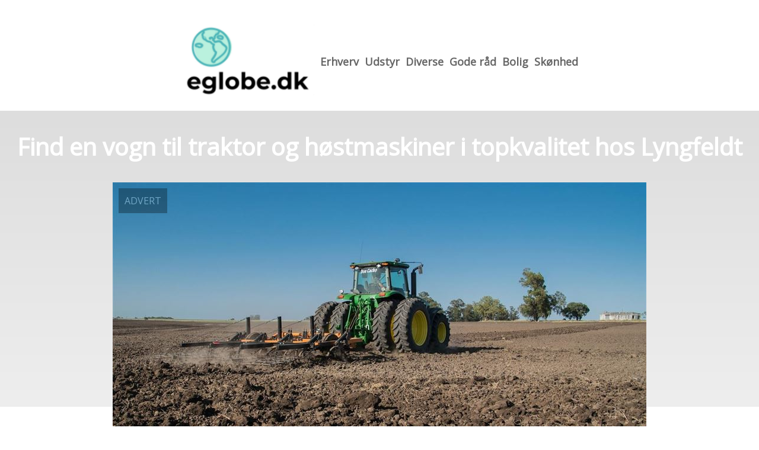

--- FILE ---
content_type: text/html; charset=utf-8
request_url: https://eglobe.dk/find-en-vogn-til-traktor-og-hoestmaskiner-i-topkvalitet-hos-lyngfeldt/
body_size: 4401
content:
<!DOCTYPE html>
<html lang="da" xml:lang="da">

<head>
    <meta charset='utf-8'>
    <meta name='viewport' content='width=device-width,initial-scale=1'>    
    <meta name="description" content="">
    <title>find en vogn til traktor og hoestmaskiner i topkvalitet hos lyngfeldt - Eglobe.dk</title>
    <link rel="preconnect" href="https://fonts.googleapis.com">
    <link rel="preconnect" href="https://fonts.gstatic.com" crossorigin>
    <link href="https://fonts.googleapis.com/css2?family=Work+Sans&display=swap&family=Open+Sans" rel="stylesheet">
    
    <link rel="shortcut icon" type="image/png" href="https://api.zerotime.dk/5/SiteImage/File/1702/64x64/True" />
    
    <link rel="stylesheet" type="text/css" href="https://api.zerotime.dk/5/Stylesheet/template-1.css" />
    <!-- <script defer src="https://api.zerotime.dk/5/Javascript/view-transitions.js"></script> -->
    
</head>

<body>
    <header>
    </header>

    <dialog id="menu-dialog"></dialog>
    <div id="home-screen">
        <menu-link><i class="ri-menu-line"></i></menu-link>
        <nav id="main-menu" class="hiddenX">
            <data-fetcher data-requires-customer-id="true" data-url="Categories/CustomRequest/?properties=*&query=LinkDomainId=262" data-tag="categories">
                <ul id="menu-public">
                    <li id="close-button"><i class="ri-menu-line"></i></li>
                    <li><a href="/" title="Forside" id="main-logo"><img src='https://api.zerotime.dk/5/SiteImage/File/1702/768x1024/False' /></a></li>
                    
                    <li id="Erhverv"><a href="/Category/Erhverv" title="Erhverv">Erhverv</a></li>
                    
                    <li id="Udstyr"><a href="/Category/Udstyr" title="Udstyr">Udstyr</a></li>
                    
                    <li id="Diverse"><a href="/Category/Diverse" title="Diverse">Diverse</a></li>
                    
                    <li id="Gode råd"><a href="/Category/Gode-råd" title="Gode råd">Gode råd</a></li>
                    
                    <li id="Bolig"><a href="/Category/Bolig" title="Bolig">Bolig</a></li>
                    
                    <li id="Skønhed"><a href="/Category/Skønhed" title="Skønhed">Skønhed</a></li>
                    
                </ul>
            </data-fetcher>
        </nav>
        <article id="main"><article-details>
    <header></header>
    <article-content>
        <h1>Find en vogn til traktor og høstmaskiner i topkvalitet hos Lyngfeldt</h1>
        <image-container>
            <img src='https://api.zerotime.dk/5/Article/File/16299/900x600' title="Find en vogn til traktor og høstmaskiner i topkvalitet hos Lyngfeldt" height="600px"  />
        </image-container>
        <div><p>Lyngfeldt forhandler et omfattende udvalg af landbrugsmaskiner og entreprenørmaskiner, der sælges både i ny og i brugt stand. I deres sortiment finder man derfor produkter fra anerkendte producenter som Baastrup, Huqsvarna, Kverneland, Krampe, Stama, Giant, Still, GMR og MI Have &amp; Park. Er du på udkig efter det bedste inden for høstmaskiner eller måske en ny vogn til traktor, så er deres webshop det oplagte sted at starte.</p>
<p><span id="more-1025"></span></p>
<h2>Køb en ny vogn til traktor eller få rådgivning ift. din gamle</h2>
<p>Du kan få en af markedets bedste vogne til traktor hos Krampe, og derfor finder du naturligvis også deres vogne repræsenteret på lyngfeldt.dk. Virksomhedens vogne stammer fra Tyskland, hvor Krampe har produceret disse og andre eftertragtede landbrugsmaskiner siden 1983. Køber du en <a href="https://www.lyngfeldt.dk/landbrugsmaskiner/krampe.html" target="_blank" rel="noopener">vogn til traktor</a> af producenten Krampe, er du sikret en vogn i høj kvalitet, der kombinerer innovativt design med praktiske funktioner. Der videreudvikles løbende på den populære vogn til traktor, da Krampe har regelmæssige dialoger med kunderne gennem messer såvel som personlig kontakt. Her får de nye input og idéer, som bidrager til modificering og optimering af produkterne og hjælper dem med at skabe markedets bedste vogne til traktor. Deres vogne opfylder naturligvis de højeste kvalitetsspecifikationer, hvilket også er et af virksomhedens varemærker. Krampe sikrer dig dermed et solidt og holdbart produkt, og forhandleren Lyngfeldt tilbyder salg, service, rådgivning, bytte og leasing af nye såvel som brugte produkters. Besøg deres hjemmeside allerede i dag, og se udvalget af vogne til traktor.</p>
<h2>Lyngfeldt forhandler brugte høstmaskiner fra gode mærker</h2>
<p>Derudover tilbyder Lyngfeldt også et bredt udvalg af brugte høstmaskiner. Hvad end du ønsker at købe, bytte, sælge eller få lavet service på din høstmaskine, står virksomheden klar. De er en af de ældste og største virksomheder inden for salg af, rådgivning om og service af landbrugsmaskiner i Danmark, og de udøver en høj grad af engagement og professionalisme. Find f.eks. en brugt høstmaskine fra det populære brand New Holland, som er kendt for at producere nogle af markedets bedste landbrugsmaskiner. Du kan blandt andet få en brugt høstmaskine i form af den helt nye model New Holland Bigbaler 1290 RC HD med den unikke affjedrede undervogn og medstyrende bagaksel samt stor hjulmontering. Denne brugte høstmaskine har det unikke Loop Master bindesystem og en SmartShift gearkasse for skånsom igangsætning. Du kan også få en New Holland CX8060 SLH mejetærsker med roterende kerneudskiller, el justerbare sold og 4WD, som er fuldt høstklargjort. På hjemmesiden finder du også mange andre brugte høstmaskiner i høj kvalitet til skarpe priser.</p>
<p>Besøg www.lyngfeldt.dk og se det store udvalg af brugte høstmaskiner, eller kontakt forhandleren direkte for at få en uforpligtende snak om dine ønsker og behov inden for køb, salg og service af langbrugsmaskiner.</p>
</div>
    </article-content>
</article-details></article><style>:root {
	/* CSS-GROUP:Default */    
    --button-color: #419a1c;
    --button-text-color: #FFFFFF;
    --button-hover-color: #FFFFFF;

    --front-page-background-color: #FFFFFF;
    --front-page-header-color: #FFFFFF;
    --front-page-category-buttons-color: #73dac7;
    --front-page-article-header-color: #000000;


    --secondary-color: #C17DFF;
    --background-color: #FFFFFF;
    --text-color: #000000;
    --hover-color: #333333;
    --hover-link-color: #333333;
    --active-color: #E1BEE7;
    --font-size: 16px;
    --header-color: #4F8BF9;
    --selected-link-color: #4F8BF9;
    --date-color: #4F8BF9;

    --article-background-color-1: #dddddd;
    --article-background-color-2: #eeeeee;
    
    --category-page-number-of-articles-per-row: 3;
    --category-page-number-of-elements-per-page: 9;
    /* CSS-GROUP:Default */

    /* CSS-GROUP:Advanced */
    --font-family: "Open Sans", serif, "Times New Roman", serif;
    
    --hover-bullet-color: #ffedb2;
    --selected-bullet-color: #4F8BF9;
    --page-width: 1080px;

    --category-page-article-margin: 10px;
    --category-page-article-height: 400px;

    --category-page-article-header-font-size: 24px;
    --category-page-article-header-font-weight: 700;
    --category-page-article-header-font-color: #FFFFFF;
    
    --category-page-article-content-font-size: 14px;
    --category-page-article-content-font-weight: 700;
    --category-page-article-content-font-color: #FFFFFF;
    --main-logo-height: 120px;
    /* CSS-GROUP:Advanced */


    --footer-text-color: var(--text-color);
    /* ADVANCED PROPERTIES */
    --category-page-article-width: calc(var(--page-width)/var(--category-page-number-of-articles-per-row) - var(--category-page-article-margin) * var(--category-page-number-of-articles-per-row) );

    --scroll-bar-color: #333333;
    --d: 700ms;
    --e: cubic-bezier(0.19, 1, 0.22, 1);
}

#front-page-head { background: linear-gradient(180deg, rgba(18, 17, 93, 0.4) 0%, rgba(18, 17, 93, 0.93) 100%); background-image: url(https://api.zerotime.dk/5/SiteImage/File/1693/768x1024/False); background-size: cover; }:root{ --button-color: #baf1de;
--button-text-color: #78cdc4;
--button-hover-color: #ffffff;
--front-page-background-color: #ffffff;
--front-page-header-color: #ffffff;
--front-page-category-buttons-color: #73dac7;
--front-page-article-header-color: #000000;
--secondary-color: #c17dff;
--background-color: #ffffff;
--text-color: #000000;
--hover-color: #333333;
--hover-link-color: #333333;
--active-color: #e1bee7;
--header-color: #4f8bf9;
--selected-link-color: #4f8bf9;
--date-color: #4f8bf9;
--font-size: 16px;
--category-page-number-of-articles-per-row: 3;
--category-page-number-of-elements-per-page: 9;
--hover-bullet-color: #ffedb2;
--selected-bullet-color: #4f8bf9;
--category-page-article-header-font-color: #ffffff;
--category-page-article-content-font-color: #ffffff;
--font-family: 'Open Sans', serif, 'Times New Roman', serif;
--page-width: 1080px;
--category-page-article-margin: 10px;
--category-page-article-height: 400px;
--category-page-article-header-font-size: 24px;
--category-page-article-header-font-weight: 700;
--category-page-article-content-font-size: 14px;
--category-page-article-content-font-weight: 700;
--main-logo-height: 120px; }</style>
    </div>
    
    <footer>
        <data-fetcher data-requires-customer-id="true" data-url="Categories/CustomRequest/?properties=*&query=LinkDomainId=262" data-tag="categories">
            <div>
                <ul id="footer-menu-public">
                    
                    <li id="Erhverv"><a href="/Category/Erhverv" title="Erhverv">Erhverv</a></li>
                    
                    <li id="Udstyr"><a href="/Category/Udstyr" title="Udstyr">Udstyr</a></li>
                    
                    <li id="Diverse"><a href="/Category/Diverse" title="Diverse">Diverse</a></li>
                    
                    <li id="Gode råd"><a href="/Category/Gode-råd" title="Gode råd">Gode råd</a></li>
                    
                    <li id="Bolig"><a href="/Category/Bolig" title="Bolig">Bolig</a></li>
                    
                    <li id="Skønhed"><a href="/Category/Skønhed" title="Skønhed">Skønhed</a></li>
                    
                    <li><a href="/Cookie-og-privatlivspolitik">Cookie og privatlivspolitik</a></li>
                </ul>
            </div>
        </data-fetcher>      
    </footer>
</body>
</html>

--- FILE ---
content_type: text/css
request_url: https://api.zerotime.dk/5/Stylesheet/template-1.css
body_size: 17602
content:
:root {
    --button-color: #419a1c;
    --button-text-color: #ffffff;
    --button-hover-color: #ffffff;

    --secondary-color: #C17DFF;
    --background-color: #FFFFFF;
    --text-color: black;
    --hover-color: #333333;
    --hover-link-color: #333333;
    --active-color: #E1BEE7;
    --font-size: 16px;
    --header-color: #4F8BF9;
    --selected-link-color: #4F8BF9;    
    --date-color: #4F8BF9;
    
    --front-page-background-color: #419a1c;
    --front-page-header-color: #FFFFFF;
    --front-page-category-buttons-color: #73dac7;
    --front-page-article-header-color: black;

    --bullet-color: #FFFFFF;
    --hover-bullet-color: #ffedb2;
    --selected-bullet-color: #4F8BF9;
    --page-width: 1080px;

    
    --front-page-small-articles-width: var(--page-width);

    --category-page-number-of-articles-per-row: 3;
    --category-page-number-of-elements-per-page: 9;

    --category-page-article-margin: 10px;
    --category-page-article-height: 400px;

    --category-page-article-header-font-size: 24px;
    --category-page-article-header-font-weight: 700;
    --category-page-article-header-font-color: #FFFFFF;
    
    --category-page-article-content-font-size: 14px;
    --category-page-article-content-font-weight: 700;
    --category-page-article-content-font-color: #FFFFFF;
    --main-logo-height: 120px;

    --footer-text-color: var(--text-color);

    --article-background-color-1: #dddddd;
    --article-background-color-2: #eeeeee;

    /* ADVANCED PROPERTIES */
    --font-family: "Open Sans", serif, "Times New Roman", serif;

    --category-page-article-width: calc(var(--page-width)/var(--category-page-number-of-articles-per-row) - var(--category-page-article-margin) * var(--category-page-number-of-articles-per-row) );

    --scroll-bar-color: #333333;
    --d: 700ms;
    --e: cubic-bezier(0.19, 1, 0.22, 1);
}

/*** All pages ****/

* {
    box-sizing: border-box;
    font-family: var(--font-family);
    font-size: var(--font-size);
    scrollbar-width: thin;
    scrollbar-color: var(--scroll-bar-color) transparent;
}

/* Works on Chrome, Edge, and Safari */
*::-webkit-scrollbar {
    width: 12px;
}

*::-webkit-scrollbar-track {
    background: transparent;
}

*::-webkit-scrollbar-thumb {
    background-color: var(--scroll-bar-color);
    border-radius: 20px;
    border: none;
}

html {
    background: var(--background-color);
}

body {
    margin: 0;
    background: var(--background-color);
    color: var(--text-color);
}

a {
    color: var(--selected-link-color);
    text-decoration: none;
}

a:hover {
    color: var(--hover-link-color);
}



/* Headers */
h1,
h2,
h3,
h4,
h5 {
    color: #FFFFFF;
}



h1 {
    font-size: 2.5rem;
}

h2 {
    font-size: 56px;
    font-weight: 500;
}

h3 {
    font-size: 1.75rem;
}

.button {
    padding-left: 28px;
    padding-right: 28px;
    padding-top: 16px;
    padding-bottom: 16px;
    border-radius: 5px;
    background-color: var(--button-color);
    color: var(--button-text-color);
    display: inline-block;
    font-weight: 700;
}

.button:hover {
    background-color: var(--button-hover-color);
}


/* Headers */



#main {
    
}


#home-screen {
    flex-direction: column;
}

#main-menu>data-fetcher {
    display: flex;
    align-items: center;
    flex-direction: column;
    margin-top: 20px;
}

#menu-public {
    width: var(--page-width);
    display: flex;
    align-items: center;
    justify-content: center;
}


#menu-public li {
    padding: 5px;
}

/* Top Menu */

nav {
    width: 100%;
    display: flex;
    justify-content: center;
}

#main-menu a {
    font-weight: 600;
    font-size: 18px;
    font-weight: 600;
    color: rgba(0, 0, 0, 0.6);
    transition: all 0.4s ease-in-out;
}

#main-menu a:hover {
    opacity: 0.7;
}


menu-link {
    display: none;
    position: fixed;
    top: 20px;
    right: 20px;
    cursor: pointer;
    caret-color: transparent;
}

menu-link i {
    font-size: 40px;
}

#close-button {
    display: none;
}


nav ul {
    list-style-type: none;
    padding: 0;
}

.hidden {
    display: none;
}

#main-logo > img {
    height: var(--main-logo-height);
}


/* Top Menu */

/* Footer */

footer {
    display: flex;
    flex-direction: row;
    justify-content: center;
}

footer a {
    color: var(--footer-text-color);
    text-decoration: none;
}

#footer-menu-public {
    display: grid;
    grid-template-columns: 1fr 1fr 1fr;
}

#footer-menu-public li {
    list-style: none;
    margin: 10px;
}



footer>div {
    padding: 10px;
}

/* Footer */


/**** All pages ****/


/**** Front page ****/

#front-page-head {
    text-align: center;
    background-color: var(--front-page-background-color);
}

#front-page-head h1,
#front-page-head h2 {
    color: var(--front-page-header-color);
}


#front-page-head::after {
    content: '';
    height: 100px;
    display: block;
    background-color: var(--background-color);
    margin-top: -100px;
}

#front-page-head>img {
    margin-top: 60px;
}

#front-page-head>h1 {
    padding-bottom: 10px;
    color: #333333;
    font-weight: 700;
    font-size: 55px;
    margin: 0px;
    margin-bottom: 60px;
    font-family: 'Work Sans';
    border-bottom: 2px solid #FFFFFF;
}

article h2,
article h3{
    color:var(--front-page-article-header-color);
}


/* Category container */

#category-container ul {
    margin: 0px;
    padding: 0px;
    color: #FFFFFF;
    display: grid;
    justify-content: center;
    grid-template-columns: 1fr 1fr 1fr;
    justify-items: center;
}

#category-container li {
    list-style: none;
    width: 180px;
    height: 150px;
    display: flex;
    /* Enables Flexbox */
    justify-content: center;
    /* Centers content horizontally */
    align-items: center;
    /* Centers content vertically */
    flex-direction: column;
    margin: 15px;

}

#category-container ul li a {

    flex-direction: column;
    color: #FFFFFF;

    border-radius: 5px;
    background-color: var(--front-page-category-buttons-color);
    display: flex;
    width: 100%;
    height: 100%;
    justify-content: center;
    align-items: center;
}

#category-container ul li a:hover {
    background-color: #c9bbb3;
}

#category-container li i {
    font-size: 2em;
    margin-top: 30px;
}


#category-container li .frame>i {
    color: var(--front-page-background-color);
}

#category-container li .image {
    background-size: cover;
    margin: 20px;

    transition-duration: 0.5s;
}

#category-container li .image:hover {
    margin: 40px;

    width: 230px;
    height: 230px;
}

#category-container li p {
    color: #FFFFFF;
}

#category-container img {
    height: 500px;
}

/* Category container */


#front-page-head {
    display: flex;
    justify-content: center;
}

#top-panel {
    margin-bottom: -30px;
    z-index: 10;
    display: flex;
    flex-direction: column;
    max-width: var(--page-width);
}

#top-panel h1 {
    grid-column: span 2;
}

.flex-same-line
{
    display: flex;
}

/* Small articles container */

#small-articles-container {

    margin-top: 15px;
    max-width: var(--front-page-small-articles-width);
    height: 500px;
}

#small-articles-container #articles {
    position: relative;
    overflow: hidden;
}

#small-articles-container ul {
    display: flex;
    list-style: none;
    margin: 0;
    padding: 0;
    overflow: scroll;
    scroll-behavior: smooth;
    scroll-snap-type: x mandatory;
    overflow-y: hidden;
    align-items: flex-start;
}

#small-articles-container ul li {
    display: grid;
    flex-direction: column;
    justify-items: stretch;
    color: #FFFFFF;
    flex: 1 0 100%;
    scroll-snap-align: start;
    background-color: black;    
    height: 500px;
}


#small-articles-container>#articles {
    display: flex;
    justify-content: center;
    text-align: center;
}

#small-articles-container ul li img {
    grid-column: 1;
    grid-row: 1;
    object-fit: cover;
    z-index: 0;
    opacity: 0.4;
    width: var(--front-page-small-articles-width);
    height: 500px;
}

#small-articles-container ul li div {
    grid-column: 1;
    grid-row: 1;
    padding: 40px;
    display: flex;
    align-items: center;
    flex-direction: column;
    z-index: 1;
    justify-content: space-between;
    padding-bottom: 100px;
}

#small-articles-container ul li h2 {
    font-size: 30px;
}

#small-articles-container ul li h2,
#small-articles-container ul li .content {
    margin: 10px;
    z-index: 1;
    max-width: calc(var(--page-width) * 0.8);
    color: #FFFFFF;
}



#small-articles-container .content {
    overflow: hidden;
    display: -webkit-box;
    -webkit-line-clamp: 4;
    -webkit-box-orient: vertical;
    white-space: break-spaces;
}

.bullets {
    display: flex;
    justify-content: center;
    width: 100%;
    margin-top: -60px;
    position: relative;
}

.bullets div {
    background-color: var(--bullet-color);
    width: 15px;
    height: 15px;
    border-radius: 7px;
    margin-right: 10px;
    cursor: pointer;
    z-index: 3;
    caret-color: transparent;
}

.bullets div:hover {
    background-color: var(--hover-bullet-color);
}

.bullets .selected-bullet {
    background-color: var(--selected-bullet-color);
}

.bullets .next,
.bullets .previous {
    cursor: pointer;
    position: absolute;
    top: -250px;
    border: solid #FFFFFF;
    border-width: 0 4px 4px 0;
    width: 35px;
    height: 35px;
    z-index: 2;
    caret-color: transparent;
}

.bullets .next {
    right: 15px;

    transform: rotate(-45deg);
    -webkit-transform: rotate(-45deg);
}

.bullets .previous {
    left: 15px;

    transform: rotate(135deg);
    -webkit-transform: rotate(135deg);
}

/* Small articles container */



/* category articles container */

categories {
    display: block;
    background-color: #FFFFFF;
    display: flex;
    justify-items: center;
    justify-content: center;

}

category {
    width: var(--page-width);
    max-width: 100vw;
}

category articles {
    display: grid;
    grid-template-columns: repeat(auto-fit, minmax(300px, 1fr));
    gap: 20px;
}

category articles article {
    outline: 1px solid rgb(102, 102, 102);
    overflow: hidden;
}

category articles article h3 {
    font-size: 18px;
    ;
}

category articles article h3,
category articles article div,
category articles article p {
    padding-left: 10px;
    padding-right: 10px;
}

.date {
    color: var(--date-color);
}

category articles article p {
    font-size: 14px;
}

category img {
    width: 400px;
    height: 250px;
    object-fit: cover;
}

category>h2 {
    font-weight: 700;
    font-size: 35px;
    border-bottom: 5px solid black;
    max-width: var(--page-width);
    width: 100vw;
}

category .button {
    margin-bottom: 20px;
}

/* category articles container */

/**** Front page ****/

/**** Categories page ****/

#category-articles-container {
    margin-top: 60px;
    display: flex;
    justify-content: center;
}

#category-articles-container #articles {
    position: relative;
    overflow: hidden;
    width: var(--page-width);
}

#category-articles-container>#articles {
    display: flex;
    justify-content: center;
    text-align: center;
}

#category-articles-container ul {
    width: var(--page-width);
    display: flex;
    list-style: none;
    margin: 0;
    padding: 0;
    align-items: center;
    flex-wrap: wrap;
}

#category-articles-container ul li a {
    display: grid;

    width: var(--category-page-article-width);
    height: var(--category-page-article-height);
    flex-direction: column;
    justify-items: stretch;
    color: #FFFFFF;
    scroll-snap-align: start;
    position: relative;
    background-color: black;
    margin: var(--category-page-article-margin);
}


#category-articles-container ul li a> *
{
    grid-row: 1;
    grid-column: 1;
    width: var(--category-page-article-width);

}

#category-articles-container ul li img {
    object-fit: cover;
    z-index: 0;
    opacity: 0.4;
    height: var(--category-page-article-height);
}

#category-articles-container ul li div {
    padding: 10px;
    display: flex;
    align-items: center;
    flex-direction: column;
}

#category-articles-container ul li h2,
#category-articles-container ul li .content {
    margin: 10px;
    z-index: 1;
    width: 80%;
}



#category-articles-container .content {
    overflow: hidden;
    text-overflow: ellipsis;
    display: block;
    font-size: var(--category-page-article-content-font-size);
    font-weight: var(--category-page-article-content-font-weight);
    color: var(--category-page-article-content-font-color);

}

#category-articles-container #articles h2 {
    font-size: var(--category-page-article-header-font-size);
    font-weight: var(--category-page-article-header-font-weight);
    color: var(--category-page-article-header-font-color);
}

/* Paging */
.pagination-container {
  display: flex;
  align-items: center;
  bottom: 0;
  justify-content: center;
}
.pagination-number,
.pagination-button{
  font-size: 1.1rem;
  background-color: transparent;
  border: none;
  margin: 0.25rem 0.25rem;
  cursor: pointer;
  height: 2.5rem;
  width: 2.5rem;
  border-radius: .2rem;
}
.pagination-number:hover,
.pagination-button:not(.disabled):hover {
  background: #fff;
}
.pagination-number.active {
  color: #fff;
  background: #0085b6;
}

/* Paging */

/**** Categories page ****/

/**** Article page ****/

article-details {
    display: flex;
    align-items: center;
    flex-direction: column;
}

article-details h2 {
    color: black;
}

article-details>header {
    background-image: linear-gradient(180deg, var(--article-background-color-1) 0%, var(--article-background-color-2) 100%);
    background-size: cover;
    background-repeat: no-repeat;
    text-align: center;
    height: 500px;
    width: 100%;
    position: absolute;
}


article-details>article-content {
    z-index: 1;
    display: flex;
    align-items: center;
    flex-direction: column;    
}

article-details>article-content h1 {}

article-details div {
    width: var(--page-width);
    max-width: 100vw;
    text-align: left;
}

article-details>article-content img {
    max-width: 100vw;
}

article-details>article-content image-container
{
    position: relative;
}
article-details>article-content image-container::before
{
    content: 'Advert';
     position: absolute;
     top: 10px;
     left: 10px;
     z-index: 100;
     color: white;
     background-color: black;
     padding: 10px;
     opacity: 0.3;
     text-transform: uppercase;
}


/**** Article page ****/

/* Unknown */

#articles-container {
    display: flex;
    justify-content: center;
    margin-top: 200px;
}

#articles-container #articles {
    position: relative;
    overflow: hidden;
    width: var(--page-width);
}

#articles-container ul {
    width: var(--page-width);
    display: flex;
    list-style: none;
    margin: 0;
    padding: 0;
    overflow: scroll;
    scroll-behavior: smooth;
    scroll-snap-type: x mandatory;
    overflow-y: hidden;
    align-items: center;
}

#articles-container ul li {
    display: flex;
    width: var(--page-width);
    flex-direction: column;
    justify-items: stretch;
    color: #FFFFFF;
    height: 600px;
    flex: 1 0 100%;
    scroll-snap-align: start;
    position: relative;
    background-color: black;
}


#articles-container>#articles {
    display: flex;
    justify-content: center;
    text-align: center;
}

#articles-container ul li img {
    object-fit: cover;
    z-index: 0;
    opacity: 0.4;
}

#articles-container ul li div {
    position: absolute;
    padding: 40px;
    display: flex;
    align-items: center;
    flex-direction: column;
    padding-top: 150px;
}

#articles-container ul li h2,
#articles-container ul li .content {
    margin: 10px;
    z-index: 1;
    width: 80%;
}



#articles-container .content {
    height: 100px;
    text-overflow: ellipsis;
    overflow: hidden;
    display: block;
}

/* Unknown */

/**** Cookie and privacy page ****/
.close-button {
    font-size: 20px;
    color: #3498db;
    font-weight: bold;
    cursor: pointer;
    position: absolute;
    right: 25px;
    top: 10px;
    caret-color: transparent;
    z-index: 100;
}


cookie {
    color: black;
    display: flex;
    align-items: center;
    flex-direction: column;
}

cookie wrapper {
    max-width: 600px;
}

cookie h1,
cookie h2 {
    color: black;
}

/**** Cookie and privacy page ****/

  body,
  #small-articles-container ul li img,
  #top-panel {
      max-width: 100vw;
  }

@media only screen and (max-width: 600px) {
   body{
      width: 100vw;
  }
  #small-articles-container ul li img {
    width:100vw;
  }
article-details>article-content img 
{
    height: unset;

}
    category articles article
    {
        outline: 0px;
    }

    #main-menu
    {
        display: none;
    }
}